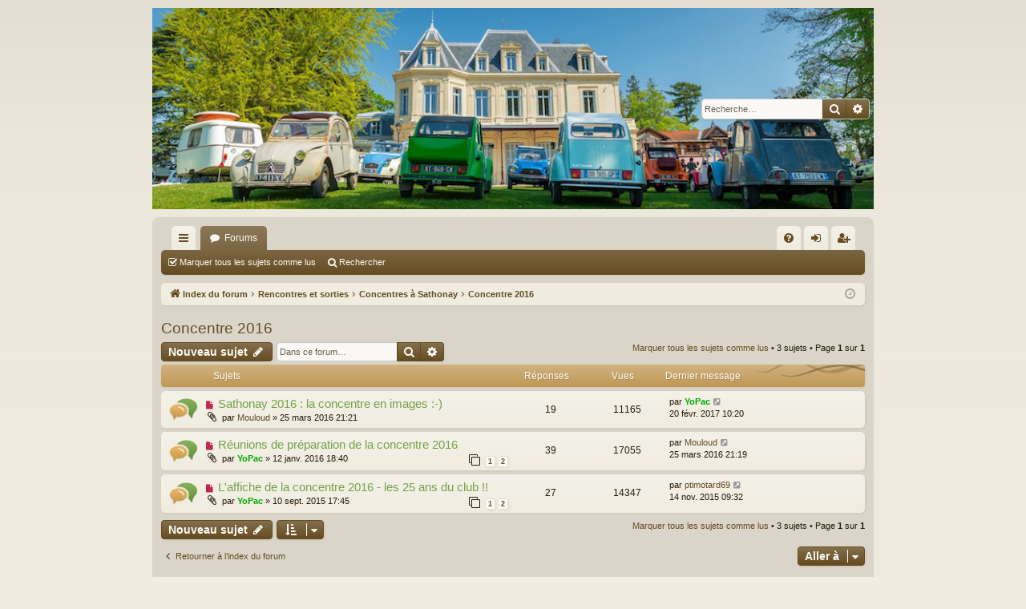

--- FILE ---
content_type: text/html; charset=UTF-8
request_url: http://lyon2cvclub.ovh/phpBB3/viewforum.php?f=33&sid=68b1569241ed198b67314f0bb99e7f0f
body_size: 7230
content:
<!DOCTYPE html>
<html dir="ltr" lang="fr">
<head>
<meta charset="utf-8" />
<meta http-equiv="X-UA-Compatible" content="IE=edge">
<meta name="viewport" content="width=device-width, initial-scale=1" />

<title>Concentre 2016 - Forum du Lyon2cvclub</title>





	<link rel="canonical" href="http://lyon2cvclub.ovh/phpBB3/viewforum.php?f=33">

<!--
	phpBB style name: latte
	Based on style:   prosilver
	Original author:  Arty ( https://www.artodia.com )
	Modified by: 	  MrGaby
-->


<link href="./assets/css/font-awesome.min.css?assets_version=16" rel="stylesheet">
<link href="./styles/latte/theme/stylesheet.css?assets_version=16" rel="stylesheet">




<!--[if lte IE 9]>
	<link href="./styles/latte/theme/tweaks.css?assets_version=16" rel="stylesheet">
<![endif]-->


<link href="./ext/vse/abbc3/styles/all/theme/abbc3_common.min.css?assets_version=16" rel="stylesheet" media="screen">
<link href="./ext/vse/topicpreview/styles/all/theme/light.css?assets_version=16" rel="stylesheet" media="screen">



</head>
<body id="phpbb" class="nojs notouch section-viewforum ltr " data-online-text="En ligne">


	<a id="top" class="top-anchor" accesskey="t"></a>
	<div id="page-header" class="page-width">
		<div class="headerbar" role="banner">
					<div class="inner">

			<div id="site-description" class="site-description">
				<a id="logo" class="logo" href="./index.php?sid=1c8e38e9e910371b559b04acdeeec1ee" title="Index du forum">
					<img src="./styles/latte/theme/images/logo.png" data-src-hd="./styles/latte/theme/images/logo_hd.png" alt="Forum du Lyon2cvclub"/>
				</a>
				<p class="sitename">Forum du Lyon2cvclub</p>
				<p>Bienvenue sur le forum du Lyon2cvclub</p>
				<p class="skiplink"><a href="#start_here">Vers le contenu</a></p>
			</div>

															<div id="search-box" class="search-box search-header" role="search">
				<form action="./search.php?sid=1c8e38e9e910371b559b04acdeeec1ee" method="get" id="search">
				<fieldset>
					<input name="keywords" id="keywords" type="search" maxlength="128" title="Recherche par mots-clés" class="inputbox search tiny" size="20" value="" placeholder="Recherche…" />
					<button class="button button-search" type="submit" title="Rechercher">
						<i class="icon fa-search fa-fw" aria-hidden="true"></i><span class="sr-only">Rechercher</span>
					</button>
					<a href="./search.php?sid=1c8e38e9e910371b559b04acdeeec1ee" class="button button-search-end" title="Recherche avancée">
						<i class="icon fa-cog fa-fw" aria-hidden="true"></i><span class="sr-only">Recherche avancée</span>
					</a>
					<input type="hidden" name="sid" value="1c8e38e9e910371b559b04acdeeec1ee" />

				</fieldset>
				</form>
			</div>
									
			</div>
					</div>

</div>
<div id="wrap" class="page-width">
<div>

				


<div class="navbar tabbed not-static" role="navigation">
	<div class="inner page-width">
		<div class="nav-tabs" data-current-page="viewforum">
			<ul class="leftside">
				<li id="quick-links" class="quick-links tab responsive-menu dropdown-container">
					<a href="#" class="nav-link dropdown-trigger">Accès rapide</a>
					<div class="dropdown">
						<div class="pointer"><div class="pointer-inner"></div></div>
						<ul class="dropdown-contents" role="menu">
								
			<li class="separator"></li>
													<li>
								<a href="./search.php?search_id=unreadposts&amp;sid=1c8e38e9e910371b559b04acdeeec1ee" role="menuitem">
									<i class="icon fa-file-o fa-fw icon-red" aria-hidden="true"></i><span>Messages non lus</span>
								</a>
							</li>
									<li>
								<a href="./search.php?search_id=unanswered&amp;sid=1c8e38e9e910371b559b04acdeeec1ee" role="menuitem">
									<i class="icon fa-file-o fa-fw icon-gray" aria-hidden="true"></i><span>Sujets sans réponse</span>
								</a>
							</li>
							<li>
								<a href="./search.php?search_id=active_topics&amp;sid=1c8e38e9e910371b559b04acdeeec1ee" role="menuitem">
									<i class="icon fa-file-o fa-fw icon-blue" aria-hidden="true"></i><span>Sujets actifs</span>
								</a>
							</li>
							<li class="separator"></li>
							<li>
								<a href="./search.php?sid=1c8e38e9e910371b559b04acdeeec1ee" role="menuitem">
									<i class="icon fa-search fa-fw" aria-hidden="true"></i><span>Rechercher</span>
								</a>
							</li>	
	
													</ul>
					</div>
				</li>
												<li class="tab forums selected" data-responsive-class="small-icon icon-forums">
					<a class="nav-link" href="./index.php?sid=1c8e38e9e910371b559b04acdeeec1ee">Forums</a>
				</li>
											</ul>
			<ul class="rightside" role="menu">
								<li class="tab faq" data-select-match="faq" data-responsive-class="small-icon icon-faq">
					<a class="nav-link" href="/phpBB3/app.php/help/faq?sid=1c8e38e9e910371b559b04acdeeec1ee" rel="help" title="Foire aux questions (Questions posées fréquemment)" role="menuitem">
						<i class="icon fa-question-circle fa-fw" aria-hidden="true"></i><span>FAQ</span>
					</a>
				</li>
																									<li class="tab login"  data-skip-responsive="true" data-select-match="login"><a class="nav-link" href="./ucp.php?mode=login&amp;redirect=viewforum.php%3Ff%3D33&amp;sid=1c8e38e9e910371b559b04acdeeec1ee" title="Connexion" accesskey="x" role="menuitem">Connexion</a></li>
											<li class="tab register" data-skip-responsive="true" data-select-match="register"><a class="nav-link" href="./ucp.php?mode=register&amp;sid=1c8e38e9e910371b559b04acdeeec1ee" role="menuitem">S’enregistrer</a></li>
																	</ul>
		</div>
	</div>
</div>

<div class="navbar secondary">
	<ul role="menubar">
																		<li class="small-icon icon-mark"><a href="./viewforum.php?hash=7d8a4934&amp;f=33&amp;mark=topics&amp;mark_time=1769368491&amp;sid=1c8e38e9e910371b559b04acdeeec1ee" accesskey="m" data-ajax="mark_topics_read">Marquer tous les sujets comme lus</a></li>
	
													
							<li class="small-icon icon-search"><a href="./search.php?sid=1c8e38e9e910371b559b04acdeeec1ee">Rechercher</a></li>
									
			</ul>
</div>

	<div class="navbar">
	<ul id="nav-breadcrumbs" class="nav-breadcrumbs linklist navlinks" role="menubar">
								<li class="breadcrumbs" itemscope itemtype="http://schema.org/BreadcrumbList">
										<span class="crumb"  itemtype="http://schema.org/ListItem" itemprop="itemListElement" itemscope><a href="./index.php?sid=1c8e38e9e910371b559b04acdeeec1ee" itemtype="https://schema.org/Thing" itemscope itemprop="item" accesskey="h" data-navbar-reference="index"><i class="icon fa-home fa-fw"></i><span itemprop="name">Index du forum</span></a><meta itemprop="position" content="1" /></span>

																			<span class="crumb"  itemtype="http://schema.org/ListItem" itemprop="itemListElement" itemscope data-forum-id="7"><a href="./viewforum.php?f=7&amp;sid=1c8e38e9e910371b559b04acdeeec1ee" itemtype="https://schema.org/Thing" itemscope itemprop="item"><span itemprop="name">Rencontres et sorties</span></a><meta itemprop="position" content="2" /></span>
																							<span class="crumb"  itemtype="http://schema.org/ListItem" itemprop="itemListElement" itemscope data-forum-id="20"><a href="./viewforum.php?f=20&amp;sid=1c8e38e9e910371b559b04acdeeec1ee" itemtype="https://schema.org/Thing" itemscope itemprop="item"><span itemprop="name">Concentres à Sathonay</span></a><meta itemprop="position" content="3" /></span>
																							<span class="crumb"  itemtype="http://schema.org/ListItem" itemprop="itemListElement" itemscope data-forum-id="33"><a href="./viewforum.php?f=33&amp;sid=1c8e38e9e910371b559b04acdeeec1ee" itemtype="https://schema.org/Thing" itemscope itemprop="item"><span itemprop="name">Concentre 2016</span></a><meta itemprop="position" content="4" /></span>
												</li>
		
					<li class="rightside responsive-search">
				<a href="./search.php?sid=1c8e38e9e910371b559b04acdeeec1ee" title="Voir les options de recherche avancée" role="menuitem">
					<i class="icon fa-search fa-fw" aria-hidden="true"></i><span class="sr-only">Rechercher</span>
				</a>
			</li>
				<li class="rightside dropdown-container icon-only">
			<a href="#" class="dropdown-trigger time" title="Nous sommes le 25 janv. 2026 20:14"><i class="fa fa-clock-o"></i></a>
			<div class="dropdown">
				<div class="pointer"><div class="pointer-inner"></div></div>
				<ul class="dropdown-contents">
					<li>Nous sommes le 25 janv. 2026 20:14</li>
					<li>Heures au format <span title="Europe/Paris">UTC+01:00</span></li>
				</ul>
			</div>
		</li>
	</ul>
</div>

		</div>


	
	<a id="start_here" class="top-anchor"></a>
	<div id="page-body" class="page-body" role="main">
		
		
		<h2 class="forum-title"><a href="./viewforum.php?f=33&amp;sid=1c8e38e9e910371b559b04acdeeec1ee">Concentre 2016</a></h2>
<div>
	<!-- NOTE: remove the style="display: none" when you want to have the forum description on the forum body -->
	<div style="display: none !important;">Concentre 2016<br /></div>	</div>



	<div class="action-bar bar-top">

				
		<a href="./posting.php?mode=post&amp;f=33&amp;sid=1c8e38e9e910371b559b04acdeeec1ee" class="button" title="Écrire un nouveau sujet">
							<span>Nouveau sujet</span> <i class="icon fa-pencil fa-fw" aria-hidden="true"></i>
					</a>
			
	
			<div class="search-box" role="search">
			<form method="get" id="forum-search" action="./search.php?sid=1c8e38e9e910371b559b04acdeeec1ee">
			<fieldset>
				<input class="inputbox search tiny" type="search" name="keywords" id="search_keywords" size="20" placeholder="Dans ce forum…" />
				<button class="button button-search" type="submit" title="Rechercher">
					<i class="icon fa-search fa-fw" aria-hidden="true"></i><span class="sr-only">Rechercher</span>
				</button>
				<a href="./search.php?sid=1c8e38e9e910371b559b04acdeeec1ee" class="button button-search-end" title="Recherche avancée">
					<i class="icon fa-cog fa-fw" aria-hidden="true"></i><span class="sr-only">Recherche avancée</span>
				</a>
				<input type="hidden" name="fid[0]" value="33" />
<input type="hidden" name="sid" value="1c8e38e9e910371b559b04acdeeec1ee" />

			</fieldset>
			</form>
		</div>
	
	<div class="pagination">
		<a href="./viewforum.php?hash=7d8a4934&amp;f=33&amp;mark=topics&amp;mark_time=1769368491&amp;sid=1c8e38e9e910371b559b04acdeeec1ee" class="mark" accesskey="m" data-ajax="mark_topics_read">Marquer tous les sujets comme lus</a> &bull; 		3 sujets
					&bull; Page <strong>1</strong> sur <strong>1</strong>
			</div>

	</div>




	
			<div class="forumbg">
		<div class="inner">
		<ul class="topiclist">
			<li class="header">
				<dl class="row-item">
					<dt><div class="list-inner">Sujets</div></dt>
					<dd class="posts">Réponses</dd>
					<dd class="views">Vues</dd>
					<dd class="lastpost"><span>Dernier message</span></dd>
				</dl>
			</li>
		</ul>
		<ul class="topiclist topics">
	
				<li class="row bg1">
						<dl class="row-item topic_unread">
				<dt title="Messages non lus">
					<a href="./viewtopic.php?t=1126&amp;view=unread&amp;sid=1c8e38e9e910371b559b04acdeeec1ee#unread" class="row-item-link"></a>					<div class="list-inner">
																			<a class="unread" href="./viewtopic.php?t=1126&amp;view=unread&amp;sid=1c8e38e9e910371b559b04acdeeec1ee#unread">
								<i class="icon fa-file fa-fw icon-red icon-md" aria-hidden="true"></i><span class="sr-only"></span>
							</a>
												<a href="./viewtopic.php?t=1126&amp;sid=1c8e38e9e910371b559b04acdeeec1ee" class="topictitle">Sathonay 2016 : la concentre en images :-)</a>																								<br />
												
												<div class="responsive-show" style="display: none;">
							Dernier message par <a href="./memberlist.php?mode=viewprofile&amp;u=54&amp;sid=1c8e38e9e910371b559b04acdeeec1ee" style="color: #00AA00;" class="username-coloured">YoPac</a> &laquo; <a href="./viewtopic.php?p=16406&amp;sid=1c8e38e9e910371b559b04acdeeec1ee#p16406" title="Aller au dernier message"><time datetime="2017-02-20T09:20:44+00:00">20 févr. 2017 10:20</time></a>
													</div>
														<span class="responsive-show left-box" style="display: none;">Réponses : <strong>19</strong></span>
													
						<div class="topic-poster responsive-hide left-box">
														<i class="icon fa-paperclip fa-fw" aria-hidden="true"></i>														par <a href="./memberlist.php?mode=viewprofile&amp;u=59&amp;sid=1c8e38e9e910371b559b04acdeeec1ee" class="username">Mouloud</a> &raquo; <time datetime="2016-03-25T20:21:31+00:00">25 mars 2016 21:21</time>
																				</div>
						
								<div class="topic_preview_content" style="display:none;">
			<strong>Premier message</strong>
		<hr />
				<div class="topic_preview_avatar"><img class="avatar" src="./styles/latte/theme/images/no_avatar.gif" data-src="./download/file.php?avatar=59_1323104388.jpg" width="100" height="89" alt="Avatar du membre" /></div>
		<div class="topic_preview_first">Attention aux vols à la roulotte : On nous signale un individu (pas thibulaire mais presque !) qui opére sur le parking de la mairie de Sathonay ! Prudence, donc !</div>
			<div class="topic_preview_break"></div>
		<strong>Dernier message</strong>
		<hr />
					<div class="topic_preview_avatar"><img class="avatar" src="./styles/latte/theme/images/no_avatar.gif" data-src="./download/file.php?avatar=54_1322774789.jpg" width="165" height="123" alt="Avatar du membre" /></div>
				<div class="topic_preview_last">Merci mon grand !<br />
ça valait la peine d'attendre :mrgreen: <br />
Prépare toi pour le mois d'avril .... ;;</div>
	</div>




					</div>
				</dt>
				<dd class="posts">19 <dfn>Réponses</dfn></dd>
				<dd class="views">11165 <dfn>Vues</dfn></dd>
				<dd class="lastpost">
					<span><dfn>Dernier message </dfn>par <a href="./memberlist.php?mode=viewprofile&amp;u=54&amp;sid=1c8e38e9e910371b559b04acdeeec1ee" style="color: #00AA00;" class="username-coloured">YoPac</a>													<a href="./viewtopic.php?p=16406&amp;sid=1c8e38e9e910371b559b04acdeeec1ee#p16406" title="Aller au dernier message">
								<i class="icon fa-external-link-square fa-fw icon-lightgray icon-md" aria-hidden="true"></i><span class="sr-only"></span>
							</a>
												<br /><time datetime="2017-02-20T09:20:44+00:00">20 févr. 2017 10:20</time>
					</span>
				</dd>
			</dl>
					</li>
		
	

	
	
				<li class="row bg2">
						<dl class="row-item topic_unread_hot">
				<dt title="Messages non lus">
					<a href="./viewtopic.php?t=1102&amp;view=unread&amp;sid=1c8e38e9e910371b559b04acdeeec1ee#unread" class="row-item-link"></a>					<div class="list-inner">
																			<a class="unread" href="./viewtopic.php?t=1102&amp;view=unread&amp;sid=1c8e38e9e910371b559b04acdeeec1ee#unread">
								<i class="icon fa-file fa-fw icon-red icon-md" aria-hidden="true"></i><span class="sr-only"></span>
							</a>
												<a href="./viewtopic.php?t=1102&amp;sid=1c8e38e9e910371b559b04acdeeec1ee" class="topictitle">Réunions de préparation de la concentre 2016</a>																								<br />
												
												<div class="responsive-show" style="display: none;">
							Dernier message par <a href="./memberlist.php?mode=viewprofile&amp;u=59&amp;sid=1c8e38e9e910371b559b04acdeeec1ee" class="username">Mouloud</a> &laquo; <a href="./viewtopic.php?p=13981&amp;sid=1c8e38e9e910371b559b04acdeeec1ee#p13981" title="Aller au dernier message"><time datetime="2016-03-25T20:19:25+00:00">25 mars 2016 21:19</time></a>
													</div>
														<span class="responsive-show left-box" style="display: none;">Réponses : <strong>39</strong></span>
													
						<div class="topic-poster responsive-hide left-box">
														<i class="icon fa-paperclip fa-fw" aria-hidden="true"></i>														par <a href="./memberlist.php?mode=viewprofile&amp;u=54&amp;sid=1c8e38e9e910371b559b04acdeeec1ee" style="color: #00AA00;" class="username-coloured">YoPac</a> &raquo; <time datetime="2016-01-12T17:40:42+00:00">12 janv. 2016 18:40</time>
																				</div>
												<div class="pagination">
							<span><i class="icon fa-clone fa-fw" aria-hidden="true"></i></span>
							<ul>
															<li><a class="button" href="./viewtopic.php?t=1102&amp;sid=1c8e38e9e910371b559b04acdeeec1ee">1</a></li>
																							<li><a class="button" href="./viewtopic.php?t=1102&amp;sid=1c8e38e9e910371b559b04acdeeec1ee&amp;start=20">2</a></li>
																																													</ul>
						</div>
						
								<div class="topic_preview_content" style="display:none;">
			<strong>Premier message</strong>
		<hr />
				<div class="topic_preview_avatar"><img class="avatar" src="./styles/latte/theme/images/no_avatar.gif" data-src="./download/file.php?avatar=54_1322774789.jpg" width="165" height="123" alt="Avatar du membre" /></div>
		<div class="topic_preview_first">Tout d'abord, un grand merci à toutes et à tous d'avoir été si nombreux à nous rejoindre vendredi dernier lors de notre dernière assemblée générale !<br />
Le bureau reprends donc du service pour une année et vous remercie de votre confiance renouvelée :-)<br />
<br />
Je reviens donc vers vous concernant les dates...</div>
			<div class="topic_preview_break"></div>
		<strong>Dernier message</strong>
		<hr />
					<div class="topic_preview_avatar"><img class="avatar" src="./styles/latte/theme/images/no_avatar.gif" data-src="./download/file.php?avatar=59_1323104388.jpg" width="100" height="89" alt="Avatar du membre" /></div>
				<div class="topic_preview_last">Quand les pies se perchent, c'est signe de pluie : Eh ben, çà n'a pas loupé .....! Content de toi Yannick ?</div>
	</div>




					</div>
				</dt>
				<dd class="posts">39 <dfn>Réponses</dfn></dd>
				<dd class="views">17055 <dfn>Vues</dfn></dd>
				<dd class="lastpost">
					<span><dfn>Dernier message </dfn>par <a href="./memberlist.php?mode=viewprofile&amp;u=59&amp;sid=1c8e38e9e910371b559b04acdeeec1ee" class="username">Mouloud</a>													<a href="./viewtopic.php?p=13981&amp;sid=1c8e38e9e910371b559b04acdeeec1ee#p13981" title="Aller au dernier message">
								<i class="icon fa-external-link-square fa-fw icon-lightgray icon-md" aria-hidden="true"></i><span class="sr-only"></span>
							</a>
												<br /><time datetime="2016-03-25T20:19:25+00:00">25 mars 2016 21:19</time>
					</span>
				</dd>
			</dl>
					</li>
		
	

	
	
				<li class="row bg1">
						<dl class="row-item topic_unread_hot">
				<dt title="Messages non lus">
					<a href="./viewtopic.php?t=1063&amp;view=unread&amp;sid=1c8e38e9e910371b559b04acdeeec1ee#unread" class="row-item-link"></a>					<div class="list-inner">
																			<a class="unread" href="./viewtopic.php?t=1063&amp;view=unread&amp;sid=1c8e38e9e910371b559b04acdeeec1ee#unread">
								<i class="icon fa-file fa-fw icon-red icon-md" aria-hidden="true"></i><span class="sr-only"></span>
							</a>
												<a href="./viewtopic.php?t=1063&amp;sid=1c8e38e9e910371b559b04acdeeec1ee" class="topictitle">L'affiche de la concentre 2016 - les 25 ans du club !!</a>																								<br />
												
												<div class="responsive-show" style="display: none;">
							Dernier message par <a href="./memberlist.php?mode=viewprofile&amp;u=157&amp;sid=1c8e38e9e910371b559b04acdeeec1ee" class="username">ptimotard69</a> &laquo; <a href="./viewtopic.php?p=13293&amp;sid=1c8e38e9e910371b559b04acdeeec1ee#p13293" title="Aller au dernier message"><time datetime="2015-11-14T08:32:02+00:00">14 nov. 2015 09:32</time></a>
													</div>
														<span class="responsive-show left-box" style="display: none;">Réponses : <strong>27</strong></span>
													
						<div class="topic-poster responsive-hide left-box">
														<i class="icon fa-paperclip fa-fw" aria-hidden="true"></i>														par <a href="./memberlist.php?mode=viewprofile&amp;u=54&amp;sid=1c8e38e9e910371b559b04acdeeec1ee" style="color: #00AA00;" class="username-coloured">YoPac</a> &raquo; <time datetime="2015-09-10T15:45:56+00:00">10 sept. 2015 17:45</time>
																				</div>
												<div class="pagination">
							<span><i class="icon fa-clone fa-fw" aria-hidden="true"></i></span>
							<ul>
															<li><a class="button" href="./viewtopic.php?t=1063&amp;sid=1c8e38e9e910371b559b04acdeeec1ee">1</a></li>
																							<li><a class="button" href="./viewtopic.php?t=1063&amp;sid=1c8e38e9e910371b559b04acdeeec1ee&amp;start=20">2</a></li>
																																													</ul>
						</div>
						
								<div class="topic_preview_content" style="display:none;">
			<strong>Premier message</strong>
		<hr />
				<div class="topic_preview_avatar"><img class="avatar" src="./styles/latte/theme/images/no_avatar.gif" data-src="./download/file.php?avatar=54_1322774789.jpg" width="165" height="123" alt="Avatar du membre" /></div>
		<div class="topic_preview_first">Salut à toutes et à tous !<br />
<br />
Cela vous semble peut être encore un peu tôt, mais il est temps de s'occuper de créer l'affiche de notre prochaine rencontre de Pâques.<br />
En effet, il va falloir la faire imprimer pour mi octobre afin de pouvoir communiquer pour Epoqu'Auto et auprès des revues...</div>
			<div class="topic_preview_break"></div>
		<strong>Dernier message</strong>
		<hr />
					<div class="topic_preview_avatar"><div class="topic_preview_no_avatar"></div></div>
				<div class="topic_preview_last">Bonsoir Petit motard,<br />
<br />
Mais c est qu il me cherche le dédé...<br />
<br />
Pas du tout, tu en mais une sur chaque vitre et le Dimanche de Pâques tu fais des balades autour de la Mairie pour 1€, et tu nous paie un canon !!! &a& <br />
 zoubi <br />
@+ dédé <br />
Lol on est mal dans les bus y a beaucoup de fraudeurs ou d...</div>
	</div>




					</div>
				</dt>
				<dd class="posts">27 <dfn>Réponses</dfn></dd>
				<dd class="views">14347 <dfn>Vues</dfn></dd>
				<dd class="lastpost">
					<span><dfn>Dernier message </dfn>par <a href="./memberlist.php?mode=viewprofile&amp;u=157&amp;sid=1c8e38e9e910371b559b04acdeeec1ee" class="username">ptimotard69</a>													<a href="./viewtopic.php?p=13293&amp;sid=1c8e38e9e910371b559b04acdeeec1ee#p13293" title="Aller au dernier message">
								<i class="icon fa-external-link-square fa-fw icon-lightgray icon-md" aria-hidden="true"></i><span class="sr-only"></span>
							</a>
												<br /><time datetime="2015-11-14T08:32:02+00:00">14 nov. 2015 09:32</time>
					</span>
				</dd>
			</dl>
					</li>
		
				</ul>
		</div>
	</div>
	

	<div class="action-bar bar-bottom">
								<a href="./posting.php?mode=post&amp;f=33&amp;sid=1c8e38e9e910371b559b04acdeeec1ee" class="button" title="Écrire un nouveau sujet">
							<span>Nouveau sujet</span> <i class="icon fa-pencil fa-fw" aria-hidden="true"></i>
						</a>

					
					<form method="post" action="./viewforum.php?f=33&amp;sid=1c8e38e9e910371b559b04acdeeec1ee">
			<div class="dropdown-container dropdown-container-left dropdown-button-control sort-tools">
	<span title="Options d’affichage et de tri" class="button button-secondary dropdown-trigger dropdown-select">
		<i class="icon fa-sort-amount-asc fa-fw" aria-hidden="true"></i>
		<span class="caret"><i class="icon fa-sort-down fa-fw" aria-hidden="true"></i></span>
	</span>
	<div class="dropdown hidden">
		<div class="pointer"><div class="pointer-inner"></div></div>
		<div class="dropdown-contents">
			<fieldset class="display-options">
							<label>Afficher : <select name="st" id="st"><option value="0" selected="selected">Tous</option><option value="1">1 jour</option><option value="7">7 jours</option><option value="14">2 semaines</option><option value="30">1 mois</option><option value="90">3 mois</option><option value="180">6 mois</option><option value="365">1 an</option></select></label>
								<label>Trier par : <select name="sk" id="sk"><option value="a">Auteur</option><option value="t" selected="selected">Date</option><option value="r">Réponses</option><option value="s">Sujet</option><option value="v">Vues</option></select></label>
				<label>Ordre : <select name="sd" id="sd"><option value="a">Croissant</option><option value="d" selected="selected">Décroissant</option></select></label>
								<hr class="dashed" />
				<input type="submit" class="button2" name="sort" value="Aller" />
						</fieldset>
		</div>
	</div>
</div>
			</form>
		
		<div class="pagination">
			<a href="./viewforum.php?hash=7d8a4934&amp;f=33&amp;mark=topics&amp;mark_time=1769368491&amp;sid=1c8e38e9e910371b559b04acdeeec1ee" data-ajax="mark_topics_read">Marquer tous les sujets comme lus</a> &bull; 			3 sujets
							 &bull; Page <strong>1</strong> sur <strong>1</strong>
					</div>
	</div>


<div class="action-bar actions-jump">
		<p class="jumpbox-return">
		<a href="./index.php?sid=1c8e38e9e910371b559b04acdeeec1ee" class="left-box arrow-left" accesskey="r">
			<i class="icon fa-angle-left fa-fw icon-black" aria-hidden="true"></i><span>Retourner à l’index du forum</span>
		</a>
	</p>
	
		<div class="jumpbox dropdown-container dropdown-container-right dropdown-up dropdown-left dropdown-button-control" id="jumpbox">
			<span title="Aller à" class="button button-secondary dropdown-trigger dropdown-select">
				<span>Aller à</span>
				<span class="caret"><i class="icon fa-sort-down fa-fw" aria-hidden="true"></i></span>
			</span>
		<div class="dropdown">
			<div class="pointer"><div class="pointer-inner"></div></div>
			<ul class="dropdown-contents">
																				<li><a href="./viewforum.php?f=8&amp;sid=1c8e38e9e910371b559b04acdeeec1ee" class="jumpbox-cat-link"> <span> Le club</span></a></li>
																<li><a href="./viewforum.php?f=4&amp;sid=1c8e38e9e910371b559b04acdeeec1ee" class="jumpbox-sub-link"><span class="spacer"></span> <span>&#8627; &nbsp; Présentation des membres</span></a></li>
																<li><a href="./viewforum.php?f=9&amp;sid=1c8e38e9e910371b559b04acdeeec1ee" class="jumpbox-sub-link"><span class="spacer"></span> <span>&#8627; &nbsp; Vos voitures</span></a></li>
																<li><a href="./viewforum.php?f=10&amp;sid=1c8e38e9e910371b559b04acdeeec1ee" class="jumpbox-sub-link"><span class="spacer"></span> <span>&#8627; &nbsp; Le courrier du club</span></a></li>
																<li><a href="./viewforum.php?f=32&amp;sid=1c8e38e9e910371b559b04acdeeec1ee" class="jumpbox-sub-link"><span class="spacer"></span> <span>&#8627; &nbsp; Réunions du club</span></a></li>
																<li><a href="./viewforum.php?f=38&amp;sid=1c8e38e9e910371b559b04acdeeec1ee" class="jumpbox-sub-link"><span class="spacer"></span> <span>&#8627; &nbsp; Intendance</span></a></li>
																<li><a href="./viewforum.php?f=7&amp;sid=1c8e38e9e910371b559b04acdeeec1ee" class="jumpbox-cat-link"> <span> Rencontres et sorties</span></a></li>
																<li><a href="./viewforum.php?f=13&amp;sid=1c8e38e9e910371b559b04acdeeec1ee" class="jumpbox-sub-link"><span class="spacer"></span> <span>&#8627; &nbsp; Vos rencontres, vos sorties</span></a></li>
																<li><a href="./viewforum.php?f=20&amp;sid=1c8e38e9e910371b559b04acdeeec1ee" class="jumpbox-sub-link"><span class="spacer"></span> <span>&#8627; &nbsp; Concentres à Sathonay</span></a></li>
																<li><a href="./viewforum.php?f=46&amp;sid=1c8e38e9e910371b559b04acdeeec1ee" class="jumpbox-sub-link"><span class="spacer"></span><span class="spacer"></span> <span>&#8627; &nbsp; Concentre 2025</span></a></li>
																<li><a href="./viewforum.php?f=45&amp;sid=1c8e38e9e910371b559b04acdeeec1ee" class="jumpbox-sub-link"><span class="spacer"></span><span class="spacer"></span> <span>&#8627; &nbsp; Concentre 2024</span></a></li>
																<li><a href="./viewforum.php?f=44&amp;sid=1c8e38e9e910371b559b04acdeeec1ee" class="jumpbox-sub-link"><span class="spacer"></span><span class="spacer"></span> <span>&#8627; &nbsp; Concentre 2023</span></a></li>
																<li><a href="./viewforum.php?f=43&amp;sid=1c8e38e9e910371b559b04acdeeec1ee" class="jumpbox-sub-link"><span class="spacer"></span><span class="spacer"></span> <span>&#8627; &nbsp; Concentre 2022</span></a></li>
																<li><a href="./viewforum.php?f=42&amp;sid=1c8e38e9e910371b559b04acdeeec1ee" class="jumpbox-sub-link"><span class="spacer"></span><span class="spacer"></span> <span>&#8627; &nbsp; Concentre 2021</span></a></li>
																<li><a href="./viewforum.php?f=41&amp;sid=1c8e38e9e910371b559b04acdeeec1ee" class="jumpbox-sub-link"><span class="spacer"></span><span class="spacer"></span> <span>&#8627; &nbsp; Concentre 2020</span></a></li>
																<li><a href="./viewforum.php?f=40&amp;sid=1c8e38e9e910371b559b04acdeeec1ee" class="jumpbox-sub-link"><span class="spacer"></span><span class="spacer"></span> <span>&#8627; &nbsp; Concentre 2019</span></a></li>
																<li><a href="./viewforum.php?f=36&amp;sid=1c8e38e9e910371b559b04acdeeec1ee" class="jumpbox-sub-link"><span class="spacer"></span><span class="spacer"></span> <span>&#8627; &nbsp; Concentre 2018</span></a></li>
																<li><a href="./viewforum.php?f=34&amp;sid=1c8e38e9e910371b559b04acdeeec1ee" class="jumpbox-sub-link"><span class="spacer"></span><span class="spacer"></span> <span>&#8627; &nbsp; Concentre 2017</span></a></li>
																<li><a href="./viewforum.php?f=33&amp;sid=1c8e38e9e910371b559b04acdeeec1ee" class="jumpbox-sub-link"><span class="spacer"></span><span class="spacer"></span> <span>&#8627; &nbsp; Concentre 2016</span></a></li>
																<li><a href="./viewforum.php?f=31&amp;sid=1c8e38e9e910371b559b04acdeeec1ee" class="jumpbox-sub-link"><span class="spacer"></span><span class="spacer"></span> <span>&#8627; &nbsp; Concentre 2015</span></a></li>
																<li><a href="./viewforum.php?f=30&amp;sid=1c8e38e9e910371b559b04acdeeec1ee" class="jumpbox-sub-link"><span class="spacer"></span><span class="spacer"></span> <span>&#8627; &nbsp; Concentre 2014</span></a></li>
																<li><a href="./viewforum.php?f=26&amp;sid=1c8e38e9e910371b559b04acdeeec1ee" class="jumpbox-sub-link"><span class="spacer"></span><span class="spacer"></span> <span>&#8627; &nbsp; Concentre 2013</span></a></li>
																<li><a href="./viewforum.php?f=21&amp;sid=1c8e38e9e910371b559b04acdeeec1ee" class="jumpbox-sub-link"><span class="spacer"></span><span class="spacer"></span> <span>&#8627; &nbsp; Concentre 2012</span></a></li>
																<li><a href="./viewforum.php?f=3&amp;sid=1c8e38e9e910371b559b04acdeeec1ee" class="jumpbox-sub-link"><span class="spacer"></span><span class="spacer"></span> <span>&#8627; &nbsp; Concentre 2011</span></a></li>
																<li><a href="./viewforum.php?f=35&amp;sid=1c8e38e9e910371b559b04acdeeec1ee" class="jumpbox-sub-link"><span class="spacer"></span> <span>&#8627; &nbsp; Epoqu'Auto</span></a></li>
																<li><a href="./viewforum.php?f=11&amp;sid=1c8e38e9e910371b559b04acdeeec1ee" class="jumpbox-cat-link"> <span> Technique</span></a></li>
																<li><a href="./viewforum.php?f=12&amp;sid=1c8e38e9e910371b559b04acdeeec1ee" class="jumpbox-sub-link"><span class="spacer"></span> <span>&#8627; &nbsp; Technique</span></a></li>
																<li><a href="./viewforum.php?f=14&amp;sid=1c8e38e9e910371b559b04acdeeec1ee" class="jumpbox-cat-link"> <span> La pluie et le beau temps</span></a></li>
																<li><a href="./viewforum.php?f=16&amp;sid=1c8e38e9e910371b559b04acdeeec1ee" class="jumpbox-sub-link"><span class="spacer"></span> <span>&#8627; &nbsp; La détente</span></a></li>
																<li><a href="./viewforum.php?f=23&amp;sid=1c8e38e9e910371b559b04acdeeec1ee" class="jumpbox-cat-link"> <span> Modélisme</span></a></li>
																<li><a href="./viewforum.php?f=24&amp;sid=1c8e38e9e910371b559b04acdeeec1ee" class="jumpbox-sub-link"><span class="spacer"></span> <span>&#8627; &nbsp; Miniature et diorama</span></a></li>
																<li><a href="./viewforum.php?f=25&amp;sid=1c8e38e9e910371b559b04acdeeec1ee" class="jumpbox-sub-link"><span class="spacer"></span> <span>&#8627; &nbsp; Jouets divers</span></a></li>
																<li><a href="./viewforum.php?f=17&amp;sid=1c8e38e9e910371b559b04acdeeec1ee" class="jumpbox-cat-link"> <span> Le commerce</span></a></li>
																<li><a href="./viewforum.php?f=18&amp;sid=1c8e38e9e910371b559b04acdeeec1ee" class="jumpbox-sub-link"><span class="spacer"></span> <span>&#8627; &nbsp; Voitures</span></a></li>
																<li><a href="./viewforum.php?f=19&amp;sid=1c8e38e9e910371b559b04acdeeec1ee" class="jumpbox-sub-link"><span class="spacer"></span> <span>&#8627; &nbsp; Pièces</span></a></li>
																<li><a href="./viewforum.php?f=15&amp;sid=1c8e38e9e910371b559b04acdeeec1ee" class="jumpbox-cat-link"> <span> Vie du site et du forum</span></a></li>
																<li><a href="./viewforum.php?f=6&amp;sid=1c8e38e9e910371b559b04acdeeec1ee" class="jumpbox-sub-link"><span class="spacer"></span> <span>&#8627; &nbsp; Nouveautés</span></a></li>
																<li><a href="./viewforum.php?f=5&amp;sid=1c8e38e9e910371b559b04acdeeec1ee" class="jumpbox-sub-link"><span class="spacer"></span> <span>&#8627; &nbsp; Boite à idées</span></a></li>
																<li><a href="./viewforum.php?f=22&amp;sid=1c8e38e9e910371b559b04acdeeec1ee" class="jumpbox-sub-link"><span class="spacer"></span> <span>&#8627; &nbsp; Tutoriels</span></a></li>
											</ul>
		</div>
	</div>

	</div>


	<div class="stat-block permissions">
		<h3>Permissions du forum</h3>
		<p>Vous <strong>ne pouvez pas</strong> poster de nouveaux sujets<br />Vous <strong>ne pouvez pas</strong> répondre aux sujets<br />Vous <strong>ne pouvez pas</strong> modifier vos messages<br />Vous <strong>ne pouvez pas</strong> supprimer vos messages<br />Vous <strong>ne pouvez pas</strong> joindre des fichiers<br /></p>
	</div>

			</div>


	<div class="navbar" role="navigation">
	<div class="inner">

	<ul id="nav-footer" class="nav-footer linklist" role="menubar">
		<li class="breadcrumbs">
									<span class="crumb"><a href="./index.php?sid=1c8e38e9e910371b559b04acdeeec1ee" data-navbar-reference="index"><i class="icon fa-home fa-fw" aria-hidden="true"></i><span>Index du forum</span></a></span>					</li>
		
				<li class="rightside">Heures au format <span title="Europe/Paris">UTC+01:00</span></li>
							<li class="rightside">
				<a href="./ucp.php?mode=delete_cookies&amp;sid=1c8e38e9e910371b559b04acdeeec1ee" data-ajax="true" data-refresh="true" role="menuitem">
					<i class="icon fa-trash fa-fw" aria-hidden="true"></i><span>Supprimer les cookies</span>
				</a>
			</li>
																<li class="rightside" data-last-responsive="true">
				<a href="./memberlist.php?mode=contactadmin&amp;sid=1c8e38e9e910371b559b04acdeeec1ee" role="menuitem">
					<i class="icon fa-envelope fa-fw" aria-hidden="true"></i><span>Nous contacter</span>
				</a>
			</li>
			</ul>

	</div>
</div>
</div>

<div id="page-footer" class="page-width" role="contentinfo">
	
	<div class="copyright">
				<p class="footer-row">
			<span class="footer-copyright">Développé par <a href="https://www.phpbb.com/">phpBB</a>&reg; Forum Software &copy; phpBB Limited</span>
		</p>
		<p class="footer-row">
			<span class="footer-copyright">Style par <a href="https://www.artodia.com/">Arty</a> - phpBB 3.3 par MrGaby</span>
		</p>
				<p class="footer-row">
			<span class="footer-copyright">Traduit par <a href="https://www.phpbb-fr.com">phpBB-fr.com</a></span>
		</p>
						<p class="footer-row" role="menu">
			<a class="footer-link" href="./ucp.php?mode=privacy&amp;sid=1c8e38e9e910371b559b04acdeeec1ee" title="Confidentialité" role="menuitem">
				<span class="footer-link-text">Confidentialité</span>
			</a>
			|
			<a class="footer-link" href="./ucp.php?mode=terms&amp;sid=1c8e38e9e910371b559b04acdeeec1ee" title="Conditions" role="menuitem">
				<span class="footer-link-text">Conditions</span>
			</a>
		</p>
					</div>

	<div id="darkenwrapper" class="darkenwrapper" data-ajax-error-title="Erreur AJAX" data-ajax-error-text="Quelque chose s’est mal passé lors du traitement de votre demande." data-ajax-error-text-abort="Requête annulée par l’utilisateur." data-ajax-error-text-timeout="Votre demande a expiré. Essayez à nouveau." data-ajax-error-text-parsererror="Quelque chose s’est mal passé lors du traitement de votre demande et le serveur a renvoyé une réponse invalide.">
		<div id="darken" class="darken">&nbsp;</div>
	</div>

	<div id="phpbb_alert" class="phpbb_alert" data-l-err="Erreur" data-l-timeout-processing-req="Délai d’attente de la demande dépassé.">
		<a href="#" class="alert_close">
		</a>
		<h3 class="alert_title">&nbsp;</h3><p class="alert_text"></p>
	</div>
	<div id="phpbb_confirm" class="phpbb_alert">
		<a href="#" class="alert_close">
		</a>
		<div class="alert_text"></div>
	</div>
</div>


<div>
	<a id="bottom" class="top-anchor" accesskey="z"></a>
	<img class="sr-only" aria-hidden="true" src="&#x2F;phpBB3&#x2F;app.php&#x2F;cron&#x2F;cron.task.core.tidy_sessions&#x3F;sid&#x3D;1c8e38e9e910371b559b04acdeeec1ee" width="1" height="1" alt="">
</div>

<script src="./assets/javascript/jquery-3.6.0.min.js?assets_version=16"></script>
<script src="./assets/javascript/core.js?assets_version=16"></script>


			<script>
		jQuery(function() {
			jQuery('.topictitle').topicPreview({
				dir: 'ltr',
				delay: 500,
				width: 800,
				drift: 15,
				position: {left: 35, top: 25},
				noavatar: './styles/latte/theme/images/no_avatar.gif'
			});
		});
	</script>

<script src="./styles/latte/template/forum_fn.js?assets_version=16"></script>
<script src="./styles/latte/template/ajax.js?assets_version=16"></script>
<script src="./ext/vse/abbc3/styles/all/template/js/abbc3.min.js?assets_version=16"></script>
<script src="./ext/vse/topicpreview/styles/all/template/topicpreview.js?assets_version=16"></script>



</body>
</html>
